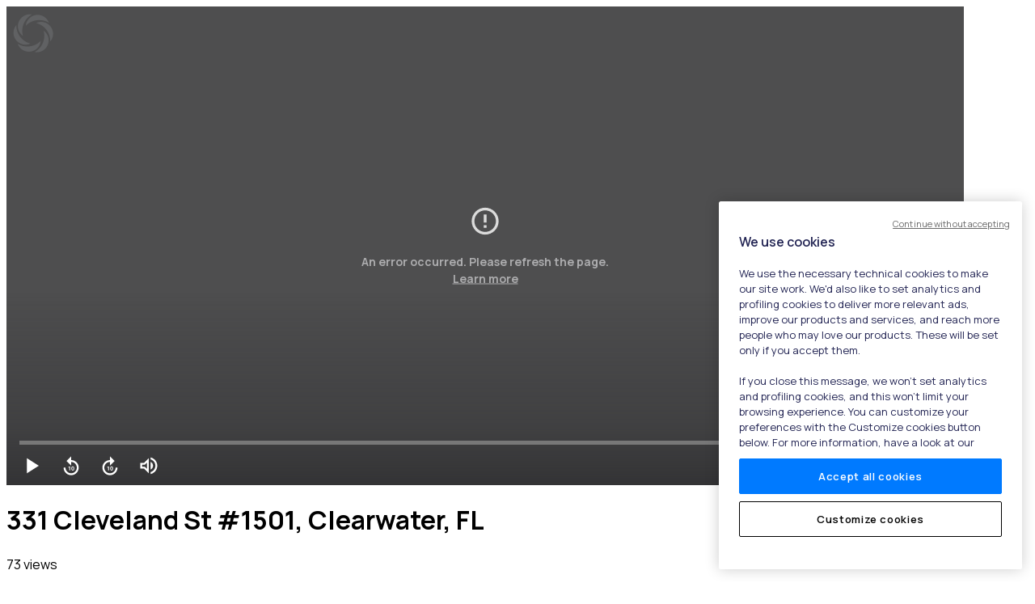

--- FILE ---
content_type: text/html; charset=utf-8
request_url: https://streamable.com/te94z8
body_size: 12192
content:
<!DOCTYPE html><html lang="en" class="__className_f046f5 __variable_f046f5"><head><meta charSet="utf-8"/><meta name="viewport" content="width=device-width, initial-scale=1"/><link rel="preload" href="https://ui-statics-cf.streamable.com/player/_next/static/media/4c9affa5bc8f420e-s.p.woff2" as="font" crossorigin="" type="font/woff2"/><link rel="stylesheet" href="https://ui-statics-cf.streamable.com/player/_next/static/css/ce7fe2db0ab21dd0.css" data-precedence="next"/><link rel="stylesheet" href="https://ui-statics-cf.streamable.com/player/_next/static/css/54ed307b1b61a500.css" data-precedence="next"/><link rel="preload" as="script" fetchPriority="low" href="https://ui-statics-cf.streamable.com/player/_next/static/chunks/webpack-ff41eb65cb31051f.js"/><script src="https://ui-statics-cf.streamable.com/player/_next/static/chunks/f02c2bb5-656aa177054fcad2.js" async=""></script><script src="https://ui-statics-cf.streamable.com/player/_next/static/chunks/4712-455fc2146ad8fc64.js" async=""></script><script src="https://ui-statics-cf.streamable.com/player/_next/static/chunks/main-app-0384e32c9bc5caeb.js" async=""></script><script src="https://ui-statics-cf.streamable.com/player/_next/static/chunks/7016-3f82b5698510e725.js" async=""></script><script src="https://ui-statics-cf.streamable.com/player/_next/static/chunks/468-18d36d9d8bc43234.js" async=""></script><script src="https://ui-statics-cf.streamable.com/player/_next/static/chunks/app/(main)/layout-09870179d275e343.js" async=""></script><script src="https://ui-statics-cf.streamable.com/player/_next/static/chunks/app/(main)/%5Bshortcode%5D/error-3b769b815009ac68.js" async=""></script><script src="https://ui-statics-cf.streamable.com/player/_next/static/chunks/app/(main)/%5Bshortcode%5D/not-found-5eebf66e892fab50.js" async=""></script><script src="https://ui-statics-cf.streamable.com/player/_next/static/chunks/7893-b65b1b81e953812e.js" async=""></script><script src="https://ui-statics-cf.streamable.com/player/_next/static/chunks/6162-6122d2d2a89385e5.js" async=""></script><script src="https://ui-statics-cf.streamable.com/player/_next/static/chunks/8975-71856204c6ac5e7f.js" async=""></script><script src="https://ui-statics-cf.streamable.com/player/_next/static/chunks/1565-e026e41135a0bb95.js" async=""></script><script src="https://ui-statics-cf.streamable.com/player/_next/static/chunks/4063-80842df0a994fab4.js" async=""></script><script src="https://ui-statics-cf.streamable.com/player/_next/static/chunks/4310-15fb2f0d0d2bbbe6.js" async=""></script><script src="https://ui-statics-cf.streamable.com/player/_next/static/chunks/7901-c34b4cf2f2cb52af.js" async=""></script><script src="https://ui-statics-cf.streamable.com/player/_next/static/chunks/145-92133b4bd370889b.js" async=""></script><script src="https://ui-statics-cf.streamable.com/player/_next/static/chunks/2089-7d738504828442ee.js" async=""></script><script src="https://ui-statics-cf.streamable.com/player/_next/static/chunks/752-9693156798bab206.js" async=""></script><script src="https://ui-statics-cf.streamable.com/player/_next/static/chunks/app/(main)/%5Bshortcode%5D/page-603b86cf4d4a4929.js" async=""></script><link rel="preload" href="https://www.googletagmanager.com/gtag/js?id=G-P6QBGXDK3N" as="script"/><title>Watch 331 Cleveland St #1501, Clearwater, FL | Streamable</title><meta name="description" content="Watch &quot;331 Cleveland St #1501, Clearwater, FL&quot; on Streamable."/><link rel="canonical" href="https://streamable.com/te94z8"/><link rel="alternate" type="application/json+oembed" title="oEmbed" href="https://api.streamable.com/oembed?url=https://streamable.com/te94z8"/><meta property="og:title" content="Watch 331 Cleveland St #1501, Clearwater, FL | Streamable"/><meta property="og:url" content="https://streamable.com/te94z8"/><meta property="og:site_name" content="Streamable"/><meta property="og:image" content="https://cdn-cf-east.streamable.com/image/te94z8.jpg?Expires=1769968839440&amp;Key-Pair-Id=APKAIEYUVEN4EVB2OKEQ&amp;Signature=Uk0BgxN9ZPMA4QH9-Kd4WlnGbp4e~1S32daocZ76GwEHY7XQ6HQcCcHo9QdoVxvr73DnKUJegWg4HmOmqlziJ9U-h8~cz8G6ijYk0RGwbng88i2SUL7tgwwkdFOko~[base64]"/><meta property="og:image:width" content="1280"/><meta property="og:image:height" content="640"/><meta property="og:image:alt" content="Watch 331 Cleveland St #1501, Clearwater, FL | Streamable"/><meta property="og:image:secure_url" content="https://cdn-cf-east.streamable.com/image/te94z8.jpg?Expires=1769968839440&amp;Key-Pair-Id=APKAIEYUVEN4EVB2OKEQ&amp;Signature=Uk0BgxN9ZPMA4QH9-Kd4WlnGbp4e~1S32daocZ76GwEHY7XQ6HQcCcHo9QdoVxvr73DnKUJegWg4HmOmqlziJ9U-h8~cz8G6ijYk0RGwbng88i2SUL7tgwwkdFOko~[base64]"/><meta property="og:type" content="video.other"/><meta name="twitter:card" content="player"/><meta name="twitter:site" content="@streamable"/><meta name="twitter:title" content="Watch 331 Cleveland St #1501, Clearwater, FL | Streamable"/><meta name="twitter:description" content="Watch &quot;331 Cleveland St #1501, Clearwater, FL&quot; on Streamable."/><meta name="twitter:image" content="https://cdn-cf-east.streamable.com/image/te94z8.jpg?Expires=1769968839440&amp;Key-Pair-Id=APKAIEYUVEN4EVB2OKEQ&amp;Signature=Uk0BgxN9ZPMA4QH9-Kd4WlnGbp4e~1S32daocZ76GwEHY7XQ6HQcCcHo9QdoVxvr73DnKUJegWg4HmOmqlziJ9U-h8~cz8G6ijYk0RGwbng88i2SUL7tgwwkdFOko~[base64]"/><meta name="twitter:player" content="https://streamable.com/t/te94z8"/><meta name="twitter:player:stream" content="https://streamable.com/t/te94z8"/><meta name="twitter:player:width" content="1280"/><meta name="twitter:player:height" content="640"/><link rel="amphtml" href="https://streamable.com/amp_player/te94z8"/><meta name="next-size-adjust"/><script data-domain-script="01972144-6c80-7f05-bb1c-a94f06a75c09" src="https://cdn.cookielaw.org/scripttemplates/otSDKStub.js"></script><script src="https://ui-statics-cf.streamable.com/player/_next/static/chunks/polyfills-c67a75d1b6f99dc8.js" noModule=""></script></head><body class="overscroll-none"><div id="loop-theme-variables-container" style="--loop-theme-name:light;--loop-surface-primary:#F2F2F7;--loop-surface-secondary:#FFFFFF;--loop-surface-tertiary:#F2F2F7;--loop-outline-primary:#D1D1D6;--loop-outline-secondary:#E5E5EA;--loop-outline-tertiary:#E5E5EA;--loop-label-primary:#1C1C1E;--loop-label-secondary:#1C1C1EA3;--loop-label-tertiary:#1C1C1E61;--loop-state-primary:#1C1C1E14;--loop-state-secondary:#1C1C1E1F;--loop-state-tertiary:#1C1C1E29;--loop-chart-sequential-discrete-blue-50:#EBF4FF;--loop-chart-sequential-discrete-blue-100:#CCE7FF;--loop-chart-sequential-discrete-blue-200:#ACD9FF;--loop-chart-sequential-discrete-blue-300:#8BCAFF;--loop-chart-sequential-discrete-blue-400:#69BAFF;--loop-chart-sequential-discrete-blue-500:#3399FF;--loop-chart-sequential-discrete-blue-600:#007AFF;--loop-chart-sequential-discrete-blue-700:#005FC6;--loop-chart-sequential-discrete-blue-800:#00438C;--loop-chart-sequential-discrete-blue-900:#002853;--loop-chart-sequential-discrete-blue-950:#000C19"><script type="application/ld+json" data-testid="structured-metadata">{"@context":"https://schema.org","@type":"VideoObject","name":"Watch 331 Cleveland St #1501, Clearwater, FL | Streamable","description":"Watch \"331 Cleveland St #1501, Clearwater, FL\" on Streamable.","thumbnailUrl":"https://cdn-cf-east.streamable.com/image/te94z8.jpg?Expires=1769968839440&Key-Pair-Id=APKAIEYUVEN4EVB2OKEQ&Signature=Uk0BgxN9ZPMA4QH9-Kd4WlnGbp4e~1S32daocZ76GwEHY7XQ6HQcCcHo9QdoVxvr73DnKUJegWg4HmOmqlziJ9U-h8~cz8G6ijYk0RGwbng88i2SUL7tgwwkdFOko~[base64]","uploadDate":"2021-10-25T16:21:12.000Z","contentUrl":"https://cdn-cf-east.streamable.com/video/mp4/te94z8.mp4?Expires=1770220839438&Key-Pair-Id=APKAIEYUVEN4EVB2OKEQ&Signature=QhXMxPjxY9AxjqWuHE-p-sgxUxqAupQUYlV8a5Bz7bHb447Fj~VYX7ygGesQxzJixfuCQKYOLN7e6xr7t7pYMwxKQ4rkd67PC3FNfcj1tD0y59VSkH-BAwQ5fRpKuCwam8QAIj8oO0hhQePdXwTIvegjkVQGWFyACwb32mWc7SOzkSxqoEhqyYjl71w45ICKqVgLOiYgcE4khOvOHBFcTp09qx8iYHKT~m7WatTsvsclifIdYUYCKKQwfLJJGa5I5UbBdrkpLDs9gTlAonwETp~yz-OfIGjoYmVMzD~AbsDmdFk3iVtQHbJV-4OKnRsWStiSXptw3VC8H7ThyG~lvg__","duration":"PT146.112633S","interactionStatistic":{"@type":"InteractionCounter","interactionType":{"@type":"WatchAction"},"userInteractionCount":73}}</script><div class="flex flex-col items-center justify-between w-full gap-y-2 mx-auto bg-surface-secondary min-h-screen"><div class="flex flex-col justify-center items-center px-4 my-4 w-full z-0"><div class="invisible"><div id="player-te94z8-wrapper" class="min-w-[280px] min-h-[200px] overflow-hidden rounded-xl h-[calc(100vh-20rem)]" style="aspect-ratio:1280/640"><!--$!--><template data-dgst="NEXT_DYNAMIC_NO_SSR_CODE"></template><div class="relative flex flex-col justify-center items-center self-center gap-2.5 overflow-hidden p-4 text-center text-gray-300 sm:text-xl rounded-lg bg-black h-full w-full"></div><!--/$--></div><div class="flex flex-wrap md:flex-nowrap my-4 items-start justify-between" id="player-te94z8-info"><div class="mb-4 mr-4"><div class="flex flex-col flex-no-wrap w-full max-w-[64rem] justify-between text-left"><h1 class="text-xl text-label-primary font-semibold m-0 break-all">331 Cleveland St #1501, Clearwater, FL</h1><p class="text-sm text-label-secondary">73 views</p></div></div><div class="flex gap-3"><button class="tw-box-border tw-inline-flex tw-flex-row tw-flex-nowrap tw-justify-center tw-items-center tw-font-semibold tw-relative after:tw-content-[&#x27;&#x27;] after:tw-block after:tw-w-full after:tw-h-full after:tw-absolute after:tw-top-0 after:tw-left-0 after:tw-opacity-0 after:tw-transition-opacity disabled:tw-border-gray-100 disabled:tw-text-gray-700/38 disabled:after:tw-hidden dark:disabled:tw-text-gray-300/38 disabled:tw-text-label-tertiary tw-shadow-sm disabled:tw-bg-gray-100 dark:disabled:tw-bg-gray-700 disabled:tw-bg-surface-tertiary tw-bg-brand-secondary tw-text-gray-700 after:tw-bg-gray-700 hover:after:tw-opacity-8 active:after:tw-opacity-8 focus:after:tw-opacity-8 dark:tw-bg-brand-secondary-dark-mode dark:tw-text-gray-300 dark:after:tw-bg-gray-300 child:tw-fill-black child:dark:tw-fill-gray-300 tw-text-base tw-rounded tw-h-9 after:tw-rounded tw-px-3 tw-gap-1"><span class="material-icons -ml-1 -mt-0.5">ios_share</span><span>Share</span></button><span class="tw-absolute"></span></div></div></div></div><footer class="px-4 pt-4 pb-20"><div class="flex justify-center flex-wrap gap-3"><a class="text-sans text-sm leading-5 whitespace-nowrap opacity-64 hover:opacity-90 dark:text-gray-300 text-label-primary" href="https://streamable-support.zendesk.com/hc/en-us/articles/44623215636372-Streamable-Privacy-Policy">Privacy Policy</a><a class="text-sans text-sm leading-5 whitespace-nowrap opacity-64 hover:opacity-90 dark:text-gray-300 text-label-primary" href="/cookies">Cookie Policy</a><button class="text-sans text-sm leading-5 whitespace-nowrap opacity-64 hover:opacity-90 dark:text-gray-300 text-label-primary bg-transparent border-none cursor-pointer">Cookie Preferences</button><a class="text-sans text-sm leading-5 whitespace-nowrap opacity-64 hover:opacity-90 dark:text-gray-300 text-label-primary" href="https://streamable-support.zendesk.com/hc/en-us/articles/44623209368468-Terms-of-Service">Terms</a><a class="text-sans text-sm leading-5 whitespace-nowrap opacity-64 hover:opacity-90 dark:text-gray-300 text-label-primary" href="https://streamable-support.zendesk.com/hc/en-us/articles/35415811304212-Streamable-Community-Guidelines">Community Guidelines</a><a class="text-sans text-sm leading-5 whitespace-nowrap opacity-64 hover:opacity-90 dark:text-gray-300 text-label-primary" href="https://streamable-support.zendesk.com/hc/en-us">Support</a><a class="text-sans text-sm leading-5 whitespace-nowrap opacity-64 hover:opacity-90 dark:text-gray-300 text-label-primary" href="https://report.streamable.checkstep.com?content_id=te94z8">Report</a></div></footer></div></div><script src="https://ui-statics-cf.streamable.com/player/_next/static/chunks/webpack-ff41eb65cb31051f.js" async=""></script><script>(self.__next_f=self.__next_f||[]).push([0]);self.__next_f.push([2,null])</script><script>self.__next_f.push([1,"1:HL[\"https://ui-statics-cf.streamable.com/player/_next/static/media/4c9affa5bc8f420e-s.p.woff2\",\"font\",{\"crossOrigin\":\"\",\"type\":\"font/woff2\"}]\n2:HL[\"https://ui-statics-cf.streamable.com/player/_next/static/css/ce7fe2db0ab21dd0.css\",\"style\"]\n0:\"$L3\"\n"])</script><script>self.__next_f.push([1,"4:HL[\"https://ui-statics-cf.streamable.com/player/_next/static/css/54ed307b1b61a500.css\",\"style\"]\n"])</script><script>self.__next_f.push([1,"5:I[92831,[],\"\"]\n7:I[22770,[],\"\"]\n8:I[43169,[],\"\"]\n9:I[36201,[],\"\"]\na:I[85008,[\"7016\",\"static/chunks/7016-3f82b5698510e725.js\",\"468\",\"static/chunks/468-18d36d9d8bc43234.js\",\"4095\",\"static/chunks/app/(main)/layout-09870179d275e343.js\"],\"\"]\nb:I[53446,[\"7016\",\"static/chunks/7016-3f82b5698510e725.js\",\"468\",\"static/chunks/468-18d36d9d8bc43234.js\",\"4095\",\"static/chunks/app/(main)/layout-09870179d275e343.js\"],\"\"]\nc:I[29680,[\"9729\",\"static/chunks/app/(main)/%5Bshortcode%5D/error-3b769b815009ac68.js\"],\"\"]\nd:I[7016,["])</script><script>self.__next_f.push([1,"\"7016\",\"static/chunks/7016-3f82b5698510e725.js\",\"235\",\"static/chunks/app/(main)/%5Bshortcode%5D/not-found-5eebf66e892fab50.js\"],\"\"]\n"])</script><script>self.__next_f.push([1,"3:[[[\"$\",\"link\",\"0\",{\"rel\":\"stylesheet\",\"href\":\"https://ui-statics-cf.streamable.com/player/_next/static/css/ce7fe2db0ab21dd0.css\",\"precedence\":\"next\",\"crossOrigin\":\"$undefined\"}]],[\"$\",\"$L5\",null,{\"buildId\":\"wvC-yyriczee60K_CmYFt\",\"assetPrefix\":\"https://ui-statics-cf.streamable.com/player\",\"initialCanonicalUrl\":\"/te94z8\",\"initialTree\":[\"\",{\"children\":[\"(main)\",{\"children\":[[\"shortcode\",\"te94z8\",\"d\"],{\"children\":[\"__PAGE__\",{}]}]}]},\"$undefined\",\"$undefined\",true],\"initialHead\":[false,\"$L6\"],\"globalErrorComponent\":\"$7\",\"children\":[null,[\"$\",\"html\",null,{\"lang\":\"en\",\"className\":\"__className_f046f5 __variable_f046f5\",\"children\":[\"$\",\"$L8\",null,{\"parallelRouterKey\":\"children\",\"segmentPath\":[\"children\"],\"loading\":\"$undefined\",\"loadingStyles\":\"$undefined\",\"hasLoading\":false,\"error\":\"$undefined\",\"errorStyles\":\"$undefined\",\"template\":[\"$\",\"$L9\",null,{}],\"templateStyles\":\"$undefined\",\"notFound\":[[\"$\",\"title\",null,{\"children\":\"404: This page could not be found.\"}],[\"$\",\"div\",null,{\"style\":{\"fontFamily\":\"system-ui,\\\"Segoe UI\\\",Roboto,Helvetica,Arial,sans-serif,\\\"Apple Color Emoji\\\",\\\"Segoe UI Emoji\\\"\",\"height\":\"100vh\",\"textAlign\":\"center\",\"display\":\"flex\",\"flexDirection\":\"column\",\"alignItems\":\"center\",\"justifyContent\":\"center\"},\"children\":[\"$\",\"div\",null,{\"children\":[[\"$\",\"style\",null,{\"dangerouslySetInnerHTML\":{\"__html\":\"body{color:#000;background:#fff;margin:0}.next-error-h1{border-right:1px solid rgba(0,0,0,.3)}@media (prefers-color-scheme:dark){body{color:#fff;background:#000}.next-error-h1{border-right:1px solid rgba(255,255,255,.3)}}\"}}],[\"$\",\"h1\",null,{\"className\":\"next-error-h1\",\"style\":{\"display\":\"inline-block\",\"margin\":\"0 20px 0 0\",\"padding\":\"0 23px 0 0\",\"fontSize\":24,\"fontWeight\":500,\"verticalAlign\":\"top\",\"lineHeight\":\"49px\"},\"children\":\"404\"}],[\"$\",\"div\",null,{\"style\":{\"display\":\"inline-block\"},\"children\":[\"$\",\"h2\",null,{\"style\":{\"fontSize\":14,\"fontWeight\":400,\"lineHeight\":\"49px\",\"margin\":0},\"children\":\"This page could not be found.\"}]}]]}]}]],\"notFoundStyles\":[],\"childProp\":{\"current\":[null,[[\"$\",\"head\",null,{\"children\":[[\"$\",\"script\",null,{\"data-domain-script\":\"01972144-6c80-7f05-bb1c-a94f06a75c09\",\"src\":\"https://cdn.cookielaw.org/scripttemplates/otSDKStub.js\"}],[[\"$\",\"$La\",null,{\"className\":\"optanon-category-C0002\",\"type\":\"text/plain\",\"src\":\"https://www.googletagmanager.com/gtag/js?id=G-P6QBGXDK3N\"}],[\"$\",\"$La\",null,{\"className\":\"optanon-category-C0002\",\"type\":\"text/plain\",\"id\":\"google-analytics\",\"children\":\"\\n            window.dataLayer = window.dataLayer || [];\\n            function gtag(){ dataLayer.push(arguments); }\\n            gtag('js', new Date());\\n            gtag('config', 'G-P6QBGXDK3N', {\\n                page_path: window.location.pathname\\n            });\\n        \"}]]]}],[\"$\",\"body\",null,{\"className\":\"overscroll-none\",\"children\":[\"$\",\"$Lb\",null,{\"children\":[\"$\",\"$L8\",null,{\"parallelRouterKey\":\"children\",\"segmentPath\":[\"children\",\"(main)\",\"children\"],\"loading\":\"$undefined\",\"loadingStyles\":\"$undefined\",\"hasLoading\":false,\"error\":\"$undefined\",\"errorStyles\":\"$undefined\",\"template\":[\"$\",\"$L9\",null,{}],\"templateStyles\":\"$undefined\",\"notFound\":[\"$\",\"div\",null,{\"className\":\"flex flex-col items-center justify-center py-2 px-5 max-w-4xl gap-y-10 mx-auto\",\"children\":[\"$\",\"h2\",null,{\"className\":\"text-xl font-semibold text-gray-300 pt-1\",\"children\":\"Not found\"}]}],\"notFoundStyles\":[],\"childProp\":{\"current\":[\"$\",\"$L8\",null,{\"parallelRouterKey\":\"children\",\"segmentPath\":[\"children\",\"(main)\",\"children\",[\"shortcode\",\"te94z8\",\"d\"],\"children\"],\"loading\":\"$undefined\",\"loadingStyles\":\"$undefined\",\"hasLoading\":false,\"error\":\"$c\",\"errorStyles\":[],\"template\":[\"$\",\"$L9\",null,{}],\"templateStyles\":\"$undefined\",\"notFound\":[\"$\",\"div\",null,{\"className\":\"h-screen text-center flex items-center justify-center px-5 dark:text-white text-label-primary\",\"children\":[\"$\",\"div\",null,{\"children\":[[\"$\",\"h1\",null,{\"className\":\"text-3xl font-semibold mb-8\",\"children\":\"This video isn't available\"}],[\"$\",\"$Ld\",null,{\"href\":\"https://streamable.com\",\"className\":\"tw-shadow-sm tw-bg-transparent tw-border hover:after:tw-opacity-8 active:after:tw-opacity-8 focus:after:tw-opacity-8 dark:disabled:tw-border-gray-500 tw-text-gray-700 tw-border-gray-200 after:tw-bg-gray-700 dark:tw-text-gray-300 dark:tw-border-gray-500 dark:after:tw-bg-gray-300 child:tw-fill-black child:dark:tw-fill-gray-300 after:tw-surface-tertiary tw-text-label-primary tw-text-base tw-rounded tw-h-9 after:tw-rounded tw-px-3 tw-gap-1 tw-relative after:tw-content-[''] after:tw-block after:tw-w-full after:tw-h-full after:tw-absolute after:tw-top-0 after:tw-left-0 after:tw-opacity-0 after:tw-transition-opacity py-1.5\",\"children\":\"Go to Streamable\"}]]}]}],\"notFoundStyles\":[],\"childProp\":{\"current\":[\"$Le\",\"$Lf\",null],\"segment\":\"__PAGE__\"},\"styles\":[[\"$\",\"link\",\"0\",{\"rel\":\"stylesheet\",\"href\":\"https://ui-statics-cf.streamable.com/player/_next/static/css/54ed307b1b61a500.css\",\"precedence\":\"next\",\"crossOrigin\":\"$undefined\"}]]}],\"segment\":[\"shortcode\",\"te94z8\",\"d\"]},\"styles\":[]}]}]}]],null],\"segment\":\"(main)\"},\"styles\":[]}]}],null]}]]\n"])</script><script>self.__next_f.push([1,"10:I[27201,[\"7016\",\"static/chunks/7016-3f82b5698510e725.js\",\"468\",\"static/chunks/468-18d36d9d8bc43234.js\",\"7893\",\"static/chunks/7893-b65b1b81e953812e.js\",\"6162\",\"static/chunks/6162-6122d2d2a89385e5.js\",\"8975\",\"static/chunks/8975-71856204c6ac5e7f.js\",\"1565\",\"static/chunks/1565-e026e41135a0bb95.js\",\"4063\",\"static/chunks/4063-80842df0a994fab4.js\",\"4310\",\"static/chunks/4310-15fb2f0d0d2bbbe6.js\",\"7901\",\"static/chunks/7901-c34b4cf2f2cb52af.js\",\"145\",\"static/chunks/145-92133b4bd370889b.js\",\"2089\",\"static/chunks/2089-7d738504828442ee.js\",\"752\",\"static/chunks/752-9693156798bab206.js\",\"8201\",\"static/chunks/app/(main)/%5Bshortcode%5D/page-603b86cf4d4a4929.js\"],\"Providers\"]\n"])</script><script>self.__next_f.push([1,"12:I[59209,[\"7016\",\"static/chunks/7016-3f82b5698510e725.js\",\"468\",\"static/chunks/468-18d36d9d8bc43234.js\",\"7893\",\"static/chunks/7893-b65b1b81e953812e.js\",\"6162\",\"static/chunks/6162-6122d2d2a89385e5.js\",\"8975\",\"static/chunks/8975-71856204c6ac5e7f.js\",\"1565\",\"static/chunks/1565-e026e41135a0bb95.js\",\"4063\",\"static/chunks/4063-80842df0a994fab4.js\",\"4310\",\"static/chunks/4310-15fb2f0d0d2bbbe6.js\",\"7901\",\"static/chunks/7901-c34b4cf2f2cb52af.js\",\"145\",\"static/chunks/145-92133b4bd370889b.js\",\"2089\",\"static/chunks/2089-7d738504828442ee.js\",\"752\",\"static/chunks/752-9693156798bab206.js\",\"8201\",\"static/chunks/app/(main)/%5Bshortcode%5D/page-603b86cf4d4a4929.js\"],\"VideoView\"]\n"])</script><script>self.__next_f.push([1,"11:T547,"])</script><script>self.__next_f.push([1,"{\"@context\":\"https://schema.org\",\"@type\":\"VideoObject\",\"name\":\"Watch 331 Cleveland St #1501, Clearwater, FL | Streamable\",\"description\":\"Watch \\\"331 Cleveland St #1501, Clearwater, FL\\\" on Streamable.\",\"thumbnailUrl\":\"https://cdn-cf-east.streamable.com/image/te94z8.jpg?Expires=1769968839440\u0026Key-Pair-Id=APKAIEYUVEN4EVB2OKEQ\u0026Signature=Uk0BgxN9ZPMA4QH9-Kd4WlnGbp4e~1S32daocZ76GwEHY7XQ6HQcCcHo9QdoVxvr73DnKUJegWg4HmOmqlziJ9U-h8~cz8G6ijYk0RGwbng88i2SUL7tgwwkdFOko~[base64]\",\"uploadDate\":\"2021-10-25T16:21:12.000Z\",\"contentUrl\":\"https://cdn-cf-east.streamable.com/video/mp4/te94z8.mp4?Expires=1770220839438\u0026Key-Pair-Id=APKAIEYUVEN4EVB2OKEQ\u0026Signature=QhXMxPjxY9AxjqWuHE-p-sgxUxqAupQUYlV8a5Bz7bHb447Fj~VYX7ygGesQxzJixfuCQKYOLN7e6xr7t7pYMwxKQ4rkd67PC3FNfcj1tD0y59VSkH-BAwQ5fRpKuCwam8QAIj8oO0hhQePdXwTIvegjkVQGWFyACwb32mWc7SOzkSxqoEhqyYjl71w45ICKqVgLOiYgcE4khOvOHBFcTp09qx8iYHKT~m7WatTsvsclifIdYUYCKKQwfLJJGa5I5UbBdrkpLDs9gTlAonwETp~yz-OfIGjoYmVMzD~AbsDmdFk3iVtQHbJV-4OKnRsWStiSXptw3VC8H7ThyG~lvg__\",\"duration\":\"PT146.112633S\",\"interactionStatistic\":{\"@type\":\"InteractionCounter\",\"interactionType\":{\"@type\":\"WatchAction\"},\"userInteractionCount\":73}}"])</script><script>self.__next_f.push([1,"f:[\"$\",\"div\",null,{\"id\":\"loop-theme-variables-container\",\"style\":{\"--loop-theme-name\":\"light\",\"--loop-surface-primary\":\"#F2F2F7\",\"--loop-surface-secondary\":\"#FFFFFF\",\"--loop-surface-tertiary\":\"#F2F2F7\",\"--loop-outline-primary\":\"#D1D1D6\",\"--loop-outline-secondary\":\"#E5E5EA\",\"--loop-outline-tertiary\":\"#E5E5EA\",\"--loop-label-primary\":\"#1C1C1E\",\"--loop-label-secondary\":\"#1C1C1EA3\",\"--loop-label-tertiary\":\"#1C1C1E61\",\"--loop-state-primary\":\"#1C1C1E14\",\"--loop-state-secondary\":\"#1C1C1E1F\",\"--loop-state-tertiary\":\"#1C1C1E29\",\"--loop-chart-sequential-discrete-blue-50\":\"#EBF4FF\",\"--loop-chart-sequential-discrete-blue-100\":\"#CCE7FF\",\"--loop-chart-sequential-discrete-blue-200\":\"#ACD9FF\",\"--loop-chart-sequential-discrete-blue-300\":\"#8BCAFF\",\"--loop-chart-sequential-discrete-blue-400\":\"#69BAFF\",\"--loop-chart-sequential-discrete-blue-500\":\"#3399FF\",\"--loop-chart-sequential-discrete-blue-600\":\"#007AFF\",\"--loop-chart-sequential-discrete-blue-700\":\"#005FC6\",\"--loop-chart-sequential-discrete-blue-800\":\"#00438C\",\"--loop-chart-sequential-discrete-blue-900\":\"#002853\",\"--loop-chart-sequential-discrete-blue-950\":\"#000C19\"},\"children\":[\"$\",\"$L10\",null,{\"children\":[[\"$\",\"script\",null,{\"type\":\"application/ld+json\",\"data-testid\":\"structured-metadata\",\"dangerouslySetInnerHTML\":{\"__html\":\"$11\"}}],[\"$\",\"$L12\",null,{\"video\":{\"shortcode\":\"te94z8\",\"status\":2,\"width\":1280,\"height\":640,\"date_added\":1635178872,\"title\":\"331 Cleveland St #1501, Clearwater, FL\",\"files\":{\"mp4-high\":{\"height\":960,\"width\":1920,\"size\":130468362,\"bitrate\":7142395,\"framerate\":60,\"error\":null,\"percent\":100,\"audio_channels\":2,\"duration\":146.112633,\"job_id\":\"mp4-high-te94z8-0\",\"execution_time\":278468,\"bucket\":\"streamables-east\",\"reencoded\":true,\"preset\":\"mp4-high\",\"screenshot_bucket\":null,\"input_metadata\":{\"profile\":\"Main\",\"video_codec_name\":\"h264\",\"width\":1920,\"height\":960,\"r_frame_rate\":\"60000/1001\",\"avg_frame_rate\":\"60000/1001\",\"refs\":1,\"has_b_frames\":1,\"level\":42,\"rotation\":0,\"constant_frame_rate\":true,\"fps\":\"60000\",\"duration\":146.112633,\"bitrate\":22243303,\"size\":406370329,\"audio_channels\":2,\"audio_codec_name\":\"aac\",\"audio_sample_rate\":48000,\"audio_codec_tag\":\"mp4a\",\"audio_channel_layout\":\"stereo\",\"has_subtitles\":false,\"real_framerate\":59.94005994005994,\"framerate\":59.94005994005994,\"is_stream\":false},\"name\":\"mp4-high/te94z8.mp4\",\"status\":2,\"thumbnail_file_name\":null,\"poster_file_name\":null,\"version\":0,\"url\":\"//cdn-cf-east.streamable.com/video/mp4-high/te94z8.mp4?Expires=1770220839437\u0026Key-Pair-Id=APKAIEYUVEN4EVB2OKEQ\u0026Signature=VZ2NhiQNc73ZBR0uzCv5Lti0QoNhekwmQtSUUAvV5hWZ4Ed9XCv4F-Y274y6RhH-LCtbi3tgAG-7t29cLcYNWh1GC-ggQbCkbwYagUMBrftSbm~ymfKB~3WMR0Bz0kVsZjVfU3VO1xvJGl5aqN2biuMDRrDJEATufxGHtY9If-xonM1E61irpVZkBEMdmfZvmKG2sbmbv~C-awyIrl5QdKMnGzN1B3ilFvyHL28-CR2ttla4XKIpACR15fZ8EcEdNRwsoCBjE9BXulM4CCbsYSZ7Kax1bVkbzbNXnHfU4miHutgeISh8OPx6EfToBZPvxRL3dh6O-shCWVgDIVu~PQ__\",\"poster_url\":null,\"thumbnail_url\":null,\"dynamic_thumbnail_url\":null,\"date_added\":1635179032},\"mp4\":{\"height\":640,\"width\":1280,\"size\":130473325,\"bitrate\":7141543,\"framerate\":60,\"error\":null,\"percent\":100,\"audio_channels\":2,\"duration\":146.112633,\"job_id\":\"mp4-te94z8-0\",\"execution_time\":171816,\"bucket\":\"streamables-east\",\"reencoded\":true,\"preset\":\"mp4\",\"screenshot_bucket\":\"streamables-east\",\"input_metadata\":{\"profile\":\"Main\",\"video_codec_name\":\"h264\",\"width\":1920,\"height\":960,\"r_frame_rate\":\"60000/1001\",\"avg_frame_rate\":\"60000/1001\",\"refs\":1,\"has_b_frames\":1,\"level\":42,\"rotation\":0,\"constant_frame_rate\":true,\"fps\":\"60000\",\"duration\":146.112633,\"bitrate\":22243303,\"size\":406370329,\"audio_channels\":2,\"audio_codec_name\":\"aac\",\"audio_sample_rate\":48000,\"audio_codec_tag\":\"mp4a\",\"audio_channel_layout\":\"stereo\",\"has_subtitles\":false,\"real_framerate\":59.94005994005994,\"framerate\":59.94005994005994,\"is_stream\":false},\"name\":\"mp4/te94z8.mp4\",\"status\":2,\"thumbnail_file_name\":\"te94z8.jpg\",\"poster_file_name\":\"te94z8_first.jpg\",\"version\":0,\"url\":\"//cdn-cf-east.streamable.com/video/mp4/te94z8.mp4?Expires=1770220839438\u0026Key-Pair-Id=APKAIEYUVEN4EVB2OKEQ\u0026Signature=QhXMxPjxY9AxjqWuHE-p-sgxUxqAupQUYlV8a5Bz7bHb447Fj~VYX7ygGesQxzJixfuCQKYOLN7e6xr7t7pYMwxKQ4rkd67PC3FNfcj1tD0y59VSkH-BAwQ5fRpKuCwam8QAIj8oO0hhQePdXwTIvegjkVQGWFyACwb32mWc7SOzkSxqoEhqyYjl71w45ICKqVgLOiYgcE4khOvOHBFcTp09qx8iYHKT~m7WatTsvsclifIdYUYCKKQwfLJJGa5I5UbBdrkpLDs9gTlAonwETp~yz-OfIGjoYmVMzD~AbsDmdFk3iVtQHbJV-4OKnRsWStiSXptw3VC8H7ThyG~lvg__\",\"poster_url\":\"https://cdn-cf-east.streamable.com/image/te94z8_first.jpg?Expires=1769968839439\u0026Key-Pair-Id=APKAIEYUVEN4EVB2OKEQ\u0026Signature=GnaOv4ByEJ8KmVBdNMfQw5Z1WX-~5lzNZPwnQ4V2TF0dCWJQ4oJCZvthaSM42XETB8FUwSH6hzZIMzu9xAJjBXPgOkWvwPxnJmsUYRvZz0u2Aj18T22ucx1ZHP~s-Te8PAoB9GBRm125lePdcMtgZi1PGcM432z5dBJSyz4PLROZqm5SAb4Ubjfw9RKFgzSTHUUO5sQcn1wzAo5DYOJQriCOkmyPqLOb6fBHeMku7druLD24YSZHh5~RiJZI4mACdYHYDd9~bkm5L3icplUuGVaNiDJ8RTE9Vyj4VrMaeWVx6qcoKBuAFfQnqM7Tv15jolZyaVcgNjwbDn93ANdZ3Q__\",\"thumbnail_url\":\"https://cdn-cf-east.streamable.com/image/te94z8.jpg?Expires=1769968839440\u0026Key-Pair-Id=APKAIEYUVEN4EVB2OKEQ\u0026Signature=Uk0BgxN9ZPMA4QH9-Kd4WlnGbp4e~1S32daocZ76GwEHY7XQ6HQcCcHo9QdoVxvr73DnKUJegWg4HmOmqlziJ9U-h8~cz8G6ijYk0RGwbng88i2SUL7tgwwkdFOko~[base64]\",\"dynamic_thumbnail_url\":\"//cdn-cf-east.streamable.com/image/te94z8.jpg\",\"date_added\":1635179030},\"mp4-mobile\":{\"height\":320,\"width\":640,\"size\":21669283,\"bitrate\":1186001,\"framerate\":30,\"error\":null,\"percent\":100,\"audio_channels\":2,\"duration\":146.166667,\"job_id\":\"mp4-mobile-te94z8-0\",\"execution_time\":78558,\"bucket\":\"streamables-east\",\"reencoded\":true,\"preset\":\"mp4-mobile\",\"screenshot_bucket\":null,\"input_metadata\":{\"profile\":\"Main\",\"video_codec_name\":\"h264\",\"width\":1920,\"height\":960,\"r_frame_rate\":\"60000/1001\",\"avg_frame_rate\":\"60000/1001\",\"refs\":1,\"has_b_frames\":1,\"level\":42,\"rotation\":0,\"constant_frame_rate\":true,\"fps\":\"60000\",\"duration\":146.112633,\"bitrate\":22243303,\"size\":406370329,\"audio_channels\":2,\"audio_codec_name\":\"aac\",\"audio_sample_rate\":48000,\"audio_codec_tag\":\"mp4a\",\"audio_channel_layout\":\"stereo\",\"has_subtitles\":false,\"real_framerate\":59.94005994005994,\"framerate\":59.94005994005994,\"is_stream\":false},\"name\":\"mp4-mobile/te94z8.mp4\",\"status\":2,\"thumbnail_file_name\":null,\"poster_file_name\":null,\"version\":0,\"url\":\"//cdn-cf-east.streamable.com/video/mp4-mobile/te94z8.mp4?Expires=1770220839441\u0026Key-Pair-Id=APKAIEYUVEN4EVB2OKEQ\u0026Signature=anINn84ws10nUWrjNdNTLGnrlXbhJ~pEGVrcoXeJQ6ePqHdFkzaK9BNN6cQozIIrD6lK8VhIPv55Zt-RKu3se3tfQGC3MTtT5b-SXwH~3bOLg2wb7eyoccL41jQODKPUnzyCquQLvbKt3cBA2N0OtjiE6ApVDpr2why4Qd~cgpkeHbOTtte0xRO4FUuPH6vaTEi-Fhg9dpdNsHEFIo-wweDeJjD3zBFGc-z85CTwspDbaLN5w6Pn7OdqBseXnvxrbddFsLLfz02iZRn15dHRsc4R1Yffr6n3Lj0xDENb04xxDkm8Hl4hcFRfFNaftc~gmXFcGfgoVRsU2CDnlsBLgQ__\",\"poster_url\":null,\"thumbnail_url\":null,\"dynamic_thumbnail_url\":null,\"date_added\":1635179032}},\"thumbnail_url\":\"https://cdn-cf-east.streamable.com/image/te94z8.jpg?Expires=1769968839440\u0026Key-Pair-Id=APKAIEYUVEN4EVB2OKEQ\u0026Signature=Uk0BgxN9ZPMA4QH9-Kd4WlnGbp4e~1S32daocZ76GwEHY7XQ6HQcCcHo9QdoVxvr73DnKUJegWg4HmOmqlziJ9U-h8~cz8G6ijYk0RGwbng88i2SUL7tgwwkdFOko~[base64]\",\"is_owner\":false,\"remove_branding\":true,\"plays\":73,\"percent\":100,\"plan_limits\":{\"is_exceeding_free_plan_limits\":false,\"is_exceeding_free_plan_duration_limit\":false,\"is_exceeding_free_plan_size_limit\":false,\"should_restrict_playback\":false,\"has_owner_without_plan\":false},\"captions\":[],\"storyboards\":[],\"is_hidden_on_streamable\":false,\"is_domain_restricted\":false,\"is_domain_allowed\":false,\"flag\":\"none\",\"show_ad\":false,\"show_logo_in_player_controls\":false,\"is_expired\":false,\"expires\":null,\"is_private\":false,\"is_password_protected\":false,\"was_password_answered\":false,\"allow_sharing\":true,\"allow_download\":false,\"hide_view_count\":false,\"customization\":{\"player_color\":\"#FFFFFF\",\"watermark_image_url\":\"https://cdn-cf-east.streamable.com/watermark/w97heeecx3m6zacyo22krc7yv24tjn.png?Expires=1770220839436\u0026Key-Pair-Id=APKAIEYUVEN4EVB2OKEQ\u0026Signature=Boo67ltUIbqtLq0rzf3y7Q1aaLuatf1xrnUoX7LKCvYZgiT4gBDv1UT5z0togyH0YQSiMX9jhdeR9vB9homp9HsiuSXA3aYcDbly59Rk4NYnf-ltoWMRdCr-6QEw7C9eBgoBn1E5SuAa8jkxOODzPowAr9QbYEbzlIVO-uYPm2uF1F2Ys~P31DIGvXFAGf6bPMDa4HSyj8k1tfgPR5c0Yb0UWm1oCAKkx4Vi-kcWb6hasAqmAfraesGpW5CA2O3AZ1PTOAksMCSoEwst~YF-N28qI7IKuYsH6dCjlj~BTuXIUahdSjRC0FnoUa4VnhM5m0fIm8zGq4RcyBjbI9P0dA__\",\"watermark_link\":null}}}]]}]}]\n"])</script><script>self.__next_f.push([1,"6:[[\"$\",\"meta\",\"0\",{\"charSet\":\"utf-8\"}],[\"$\",\"title\",\"1\",{\"children\":\"Watch 331 Cleveland St #1501, Clearwater, FL | Streamable\"}],[\"$\",\"meta\",\"2\",{\"name\":\"description\",\"content\":\"Watch \\\"331 Cleveland St #1501, Clearwater, FL\\\" on Streamable.\"}],[\"$\",\"meta\",\"3\",{\"name\":\"viewport\",\"content\":\"width=device-width, initial-scale=1\"}],[\"$\",\"link\",\"4\",{\"rel\":\"canonical\",\"href\":\"https://streamable.com/te94z8\"}],[\"$\",\"link\",\"5\",{\"rel\":\"alternate\",\"type\":\"application/json+oembed\",\"title\":\"oEmbed\",\"href\":\"https://api.streamable.com/oembed?url=https://streamable.com/te94z8\"}],[\"$\",\"meta\",\"6\",{\"property\":\"og:title\",\"content\":\"Watch 331 Cleveland St #1501, Clearwater, FL | Streamable\"}],[\"$\",\"meta\",\"7\",{\"property\":\"og:url\",\"content\":\"https://streamable.com/te94z8\"}],[\"$\",\"meta\",\"8\",{\"property\":\"og:site_name\",\"content\":\"Streamable\"}],[\"$\",\"meta\",\"9\",{\"property\":\"og:image\",\"content\":\"https://cdn-cf-east.streamable.com/image/te94z8.jpg?Expires=1769968839440\u0026Key-Pair-Id=APKAIEYUVEN4EVB2OKEQ\u0026Signature=Uk0BgxN9ZPMA4QH9-Kd4WlnGbp4e~1S32daocZ76GwEHY7XQ6HQcCcHo9QdoVxvr73DnKUJegWg4HmOmqlziJ9U-h8~cz8G6ijYk0RGwbng88i2SUL7tgwwkdFOko~[base64]\"}],[\"$\",\"meta\",\"10\",{\"property\":\"og:image:width\",\"content\":\"1280\"}],[\"$\",\"meta\",\"11\",{\"property\":\"og:image:height\",\"content\":\"640\"}],[\"$\",\"meta\",\"12\",{\"property\":\"og:image:alt\",\"content\":\"Watch 331 Cleveland St #1501, Clearwater, FL | Streamable\"}],[\"$\",\"meta\",\"13\",{\"property\":\"og:image:secure_url\",\"content\":\"https://cdn-cf-east.streamable.com/image/te94z8.jpg?Expires=1769968839440\u0026Key-Pair-Id=APKAIEYUVEN4EVB2OKEQ\u0026Signature=Uk0BgxN9ZPMA4QH9-Kd4WlnGbp4e~1S32daocZ76GwEHY7XQ6HQcCcHo9QdoVxvr73DnKUJegWg4HmOmqlziJ9U-h8~cz8G6ijYk0RGwbng88i2SUL7tgwwkdFOko~[base64]\"}],[\"$\",\"meta\",\"14\",{\"property\":\"og:type\",\"content\":\"video.other\"}],[\"$\",\"meta\",\"15\",{\"name\":\"twitter:card\",\"content\":\"player\"}],[\"$\",\"meta\",\"16\",{\"name\":\"twitter:site\",\"content\":\"@streamable\"}],[\"$\",\"meta\",\"17\",{\"name\":\"twitter:title\",\"content\":\"Watch 331 Cleveland St #1501, Clearwater, FL | Streamable\"}],[\"$\",\"meta\",\"18\",{\"name\":\"twitter:description\",\"content\":\"Watch \\\"331 Cleveland St #1501, Clearwater, FL\\\" on Streamable.\"}],[\"$\",\"meta\",\"19\",{\"name\":\"twitter:image\",\"content\":\"https://cdn-cf-east.streamable.com/image/te94z8.jpg?Expires=1769968839440\u0026Key-Pair-Id=APKAIEYUVEN4EVB2OKEQ\u0026Signature=Uk0BgxN9ZPMA4QH9-Kd4WlnGbp4e~1S32daocZ76GwEHY7XQ6HQcCcHo9QdoVxvr73DnKUJegWg4HmOmqlziJ9U-h8~cz8G6ijYk0RGwbng88i2SUL7tgwwkdFOko~[base64]\"}],[\"$\",\"meta\",\"20\",{\"name\":\"twitter:player\",\"content\":\"https://streamable.com/t/te94z8\"}],[\"$\",\"meta\",\"21\",{\"name\":\"twitter:player:stream\",\"content\":\"https://streamable.com/t/te94z8\"}],[\"$\",\"meta\",\"22\",{\"name\":\"twitter:player:width\",\"content\":\"1280\"}],[\"$\",\"meta\",\"23\",{\"name\":\"twitter:player:height\",\"content\":\"640\"}],[\"$\",\"link\",\"24\",{\"rel\":\"amphtml\",\"href\":\"https://streamable.com/amp_player/te94z8\"}],[\"$\",\"meta\",\"25\",{\"name\":\"next-size-adjust\"}]]\n"])</script><script>self.__next_f.push([1,"e:null\n"])</script></body></html>

--- FILE ---
content_type: text/javascript
request_url: https://ui-statics-cf.streamable.com/player/_next/static/chunks/main-app-0384e32c9bc5caeb.js
body_size: 356
content:
(self.webpackChunk_N_E=self.webpackChunk_N_E||[]).push([[1744],{2315:function(e,n,_){Promise.resolve().then(_.t.bind(_,92831,23)),Promise.resolve().then(_.t.bind(_,22770,23)),Promise.resolve().then(_.t.bind(_,43169,23)),Promise.resolve().then(_.t.bind(_,87391,23)),Promise.resolve().then(_.t.bind(_,36201,23)),Promise.resolve().then(_.t.bind(_,76166,23))}},function(e){var __webpack_exec__=function(n){return e(e.s=n)};e.O(0,[459,4712],function(){return __webpack_exec__(48325),__webpack_exec__(2315)}),_N_E=e.O()}]);